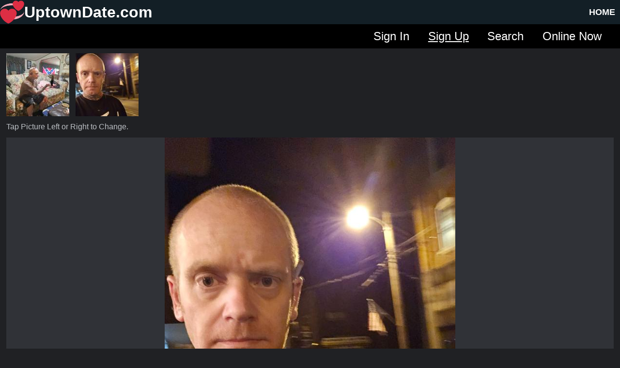

--- FILE ---
content_type: text/html; charset=UTF-8
request_url: https://www.uptowndate.com/CausePositionWealthy/profile/
body_size: 8238
content:
<!DOCTYPE html>
<html lang="en">
<head>
<!-- Google tag (gtag.js) -->
<script async src='https://www.googletagmanager.com/gtag/js?id=G-XG9RH1G9W8'></script>
<script>
  window.dataLayer = window.dataLayer || [];
  function gtag(){dataLayer.push(arguments);}
  gtag('js', new Date());

  gtag('config', 'G-XG9RH1G9W8');
</script><meta charset=utf-8>
<meta name="viewport" content="width=device-width, initial-scale=1.0">
<link rel="apple-touch-icon" sizes="180x180" href="https://www.bakotalk.com/favicon/apple-touch-icon.png">
<link rel="icon" type="image/png" sizes="32x32" href="https://www.bakotalk.com/favicon/favicon-32x32.png">
<link rel="icon" type="image/png" sizes="16x16" href="https://www.bakotalk.com/favicon/favicon-16x16.png">
<meta name="theme-color" content="#ffffff">
<meta name="robots" content="index,follow">
<meta property="og:image" content="https://www.bakotalk.com/peoplePics/20220922/202495-1684988284-zfyN.jpg">
<meta property="og:url" content="https://www.uptowndate.com/CausePositionWealthy/profile/">
<meta property="og:type" content="website">
<meta name="description" content=" Send him a text, video, or voice message Free. Man 41 in Howell, MI looking for a woman!">
<meta property="og:description" content=" Send him a text, video, or voice message Free. Man 41 in Howell, MI looking for a woman!">
<meta name="keywords" content="Howell, free, Uptown Date, profile, chat, strangers, Howell, MI, looking for a woman">
<title>Man 41 in Howell, MI. m4w Sign: Taurus Uptown Date free online dating</title>
<meta property="og:title" content="Man 41 in Howell, MI. m4w Sign: Taurus Uptown Date free online dating">
<link rel='canonical' href='https://www.uptowndate.com/CausePositionWealthy/profile'>





<style><!-- #mainMenu a,body{color:#bdc1c6}#mainMenu a,a{text-decoration:none}.bgEdit,body{background-color:#202124}.button,.style6{font-weight:700}.userImages,.userImages2{border-radius:10px}.userImages2,.watermark{position:relative;top:0;left:0}#info,#signIn{margin-top:10%}#domainHome,#subMenu{line-height:50px;max-width:3840px;z-index:1100;height:50px}#domainHome,#domainHome2,#logo,#subMenu,#subMenu2{height:50px}#aboutMe,#aboutMe2{padding-top:20px;padding-bottom:20px}#favorites,#submit{padding:.3em 1.2em;margin:0 .3em .3em 0;box-sizing:border-box;transition:.2s}#submit,.button,.button5,.delMain,.next{cursor:pointer}#sendReply,#tap{margin-right:1%}#share,#wrapper{margin-right:auto;margin-left:auto;min-width:300px}html{-webkit-text-size-adjust:100%}body{font-family:Arial,Helvetica,sans-serif;padding:0;margin:0;word-wrap:break-word;font-size:1em;touch-action:manipulation}.memberViews,.style2,a{color:#fff}img{max-width:100%;height:auto}video{display:block;margin-left:auto;margin-right:auto;width:320px}#vid{-webkit-transform:scaleX(-1);transform:scaleX(-1)}audio{width:100%;max-width:400px}#theGoo{width:30%;float:left;margin-top:20px;margin-bottom:20px}#loadingImage,#loadingImage2,#swipe{display:none}#tapswipe{width:100%;float:left;text-align:center}#alertBox,#mainMenu,#sendVideo,.box,.theMessageDisplay{width:100%;float:left}#favBox,.memberViews{width:96%;float:left}.memberViews{padding:2%;font-size:1em}#scrollToTopMessage{z-index:1000;width:100px;height:67px;position:fixed;bottom:150px;right:10px;display:none;background:url(https://bakotalk.com/images/sayhi3.png) no-repeat}#profileImg{display:block;margin-left:auto;margin-right:auto}#bgI{background-image:url("https://bakotalk.com/images/happyPersonals3.jpg");background-repeat:no-repeat;background-size:100%;background-color:#1b262a}.signup_style1{color:#fff;background-color:#3b5998;padding:2px}#wrapper{width:100%;max-width:3480px}#message,#zc2,.style{font-size:2em}.style2,.style4,.style5,.style6{font-size:1.4em}.watermark{background:url(https://bakotalk.com/images/locationCheck.png) no-repeat;width:100px;height:100px}.style3{color:red}.style4{color:green}.style5{color:red}.style6{color:green}.style7{color:#fec3c3;font-size:.8em}.style77{color:#fec3c3;font-size:1em}.style8,.style88,.style9{color:#bdc1c6}.style8{font-size:.8em}.style88{font-size:1em}.style9{font-size:1.2em}.style10{color:#5ace36;font-size:.8em}.style18{color:#5ace36;font-size:1em}.style11,.style14{font-size:1.4em}.style12{background-color:#8f9400}.style13{color:#00f;background-color:#aeff61}.style14{color:#000}.nextPep{color:#bdc1c6!important;background-color:#202124!important}#favorites,.button,a.featured{color:#fff;text-align:center;text-decoration:none;display:inline-block}.video-container{position:relative;padding-bottom:56.25%;padding-top:30px;height:0;overflow:hidden}.video-container embed,.video-container iframe,.video-container object{position:absolute;top:0;left:0;width:100%;height:100%}.youtube{float:left;width:70%;margin:5px 15%}#profilePics{width:100%;float:left;margin-top:10px}.box2{width:94%;margin:3%}#sendMail2{float:left;padding-top:20px}.emailBox{margin-left:10px;padding:5px}.homeImages{width:100px;height:100px}#logo{width:50px;float:left}.userFeatured{width:150px;height:150px;border-radius:50%;overflow:hidden;flex:none;background:#0b1220;box-shadow:inset 0 0 0 1px rgba(255,255,255,.1)}.imageG{position:absolute;bottom:30px;left:10px}.bar,.butIcon,.chart,.viewed2,.viewed3{position:relative}.prospects{margin:4px;width:80px;height:80px;border-radius:10px;float:left}#morePeople{width:700px;margin-left:auto;margin-right:auto}#eBay{width:500px;margin-left:auto;margin-right:auto}.dotted{background-color:#849096;float:left;width:100%}#info,#signIn,.next{width:46%}a.featured{background-color:#575551;padding:14px 25px}#favorites{font-size:1.5em;border-radius:2em;font-family:Roboto,sans-serif;font-weight:300;background-color:#4eb5f1}#favBox{margin:2% 0;padding-left:2%;padding-right:2%}.button{background-color:#131f26;border:none;padding-left:10px;padding-right:10px;font-size:18px;float:right;font-family:arial}.button2,.next{font-weight:700;font-family:arial;float:left;text-align:center;display:inline-block;text-decoration:none}.next{background-color:#fdc994;color:#25002b;margin:15px 2%;font-size:3em;border-radius:.3rem}.cool,.cool2{margin-top:20px}.button2{background-color:green;border:none;color:#fff;padding:2%;font-size:1.6em;width:96%}#domainHome2,#subMenu{background-color:#000}#aboutMe2,.cool,.theRow{border-top:thin solid #ccc}#block,#report,.active,.alertBlue a,.alertGreen a{text-decoration:underline}#domainHome,#domainHome2,#header_box,.boxCenter,.cool,.cool2{width:100%;float:left}#subMenu a,.button2 a{color:#fff}.buttonHome{font-family:Tahoma,Verdana,sans-serif;font-weight:600;color:#fff}.boxCenter{padding:70px 0;text-align:center}input.buttonContinue{width:160px;padding:20px;cursor:pointer;font-weight:700;font-size:1.4em;background:#36c;color:#fff;border:1px solid #36c;border-radius:10px}.menubutton3,.menubutton33{border-radius:20px;margin-left:1%}#showRecent{float:right;margin:3px}#domainHome{font-size:2em;background:rgba(32,52,64,.6);text-align:left;position:fixed}.cool{margin-bottom:10px;padding-top:10px}.cool2{margin-bottom:20px;min-height:250px}.menubutton1,.menubutton2,.menubutton3,.menubutton33,.menubutton4{text-align:center;margin-top:5px;height:40px;line-height:40px}.center,.center1{text-align:center}#header_box{height:100px;font-family:'Abril Fatface',cursive;font-size:2em;background-color:silver}.menubutton{float:right;padding:10px}#info,#intro,#signIn{padding:2%}.menubutton1,.menubutton2,.menubutton4{float:right;background-color:#000;color:#fff;margin-right:3%}.menubutton3{float:left;width:32%;background-color:#fff;box-shadow:0 0 0 1pt #000}.menubutton33{float:left;width:48.5%;box-shadow:0 0 0 1pt pink;background-color:#f44336;color:#fff;font-weight:700;font-size:1.3em}.butIcon{top:5px;height:30px;width:auto}.bg-success{background-color:#24e01d}#titleBar{background-color:#205b87;width:98%;color:#fff;padding:1%;float:left;font-size:1.4em}.edit{float:right;font-size:1em;background-color:#ffb3b3}#intro,.homeButtons{font-size:2em;text-align:center}.homeButtons{float:left;width:33.33%;height:150px}.signUpForm{width:96%;padding:2%;float:left}.uploadedImages{float:left;width:18.8%;margin-left:1%;margin-top:10px;margin-bottom:10px;text-align:center}.delMain{width:50%;float:left}.uploadpic{width:98%;padding:1%;float:left;background-color:#202124;color:#ff8c00}.smallPic{float:left;margin-left:1%}.theMessage{width:100%;float:left;display:none}#signIn,.myImg,.myMessage{float:right}.myMessage{background-color:#057efe;color:#fff;border-radius:25px;padding:20px;width:60%;margin:2%}#intro,.userImg{float:left}#intro{width:96%;font-weight:700;text-shadow:0 0 3px #fdc994;color:#d11919}#signIn{text-align:center}#info{float:left;color:#fff;text-shadow:0 0 3px #1b262a}.info1{text-align:justify;text-justify:inter-word;font-size:1.3em;padding:5px;color:#fff}#footerDate,#headline,#instant_mes a,#submit,.badge,.date,.dynamic-content,.register,.reportBox{text-align:center}#block,#report,#subMenu,.delHid{font-size:1.5em}.info2{color:#c6f}.delHid{color:#000;background-color:#fff;padding:10px;outline:black solid 1px}#block,#report{display:none;color:red}.blockBox{width:96%;margin:2%;float:left}.reportBox{width:96%;margin:2%;float:left}.dynamic-content{height:100px;width:100%;background-color:#0d47a1;color:#eee;line-height:100px;font-size:16px;font-weight:700}#wrapper-2{height:0;overflow:hidden;transition:height .66s ease-out}#wrapper-2.loaded{height:100px}.userMessage{background-color:#e5e5ea;color:#000;border-radius:25px;padding:20px;width:60%;margin:2%;float:left}.messageDate{font-size:.8em}.theRow,.theRowEdit,.theRowEdit2,.theRowSearch{padding-top:15px;font-size:1em}#sendReply{width:96%;margin-left:1%;float:left;padding-top:20px}#subMenu{width:100%;top:50px;float:left}#subMenu2{width:100%;float:left;background-color:#2196f3}#instant_mes{position:fixed;top:80px;left:0;z-index:3000}#instant_mes a{display:block;background-color:red;color:#fff;font-size:1.2em;padding:10px}#alertBoxInside{width:96%;padding:1%;margin:1%;outline:#ff0000 solid 2px;float:left;background-color:#fff;color:red}.halfBox{width:50%;float:left}.theRow{width:96%;margin:0 2%;float:left;height:40px}.rowLeft{width:50%;float:left;height:50px}label{margin-right:1em;color:#2f9bbf}.theRowEdit,.theRowSearch{width:96%;margin:0 2%;float:left;height:40px}.rowLeftEdit,.rowLeftSearch{width:25%;height:50px;float:left}.rowLeftEdit{margin-right:2%;font-weight:700}.theRowEdit2{width:96%;margin:0 2%;float:left}.rowLeftEdit2{width:25%;margin-right:2%;margin-bottom:1%;float:left;font-weight:700}.alertRed,.alertRed2{width:96%;float:left;padding:2%}.rowColor{border-bottom:1px solid #99c2ff}#aboutMe{width:90%;margin:0 5%;float:left}#aboutMe2{width:98%;margin:0 1%;float:left}#submit{font-size:2em;display:inline-block;border-radius:2em;text-decoration:none;font-family:Roboto,sans-serif;font-weight:300;color:#1a1a1a;background-color:#32cd32}#footer,.aboutUptown span{font-family:Tahoma,Verdana,sans-serif}#headline,.alertBlue a,.alertRed,.alertRed2,.alertSuccess,.date{font-weight:700}@media (hover:hover) and (pointer:fine){a:hover{text-decoration:underline}#favorites:hover{background-color:#4095c6}.buttonHome:hover{color:#fff}input.buttonContinue:hover{color:#ff0;background:#000;border:1px solid #fff}#submit:hover{background-color:#086623}}@media all and (max-width:30em){#favorites,#submit{display:block;margin:.2em auto}}.alertRed{background-color:#f44336;color:#fff}.alertRed a,.alertSuccess a,.alertYellow a{color:#00f;text-decoration:underline}.alertRed2{background-color:#f80;color:#000;font-size:1.8em}.alertBlue2,.alertSuccess{font-size:1.5em}.alertSuccess{padding:2%;background-color:#99e699;color:#145214;width:96%;float:left}.alertBlue,.alertBlue2{background-color:#2196f3}.alertBlue,.alertBlue2,.alertDarkBlue,.alertGreen{padding:2%;color:#fff;width:96%;float:left}.alertBlue a{color:orange}.alertDarkBlue{background-color:#3b5998}.alertGreen{background-color:#4caf50}.alertGreen a{color:pink}.alertJoin{padding:1%;background-color:#175e20;font-size:2em;color:#fff;width:98%;float:left}.register{width:100%}.alertYellow{padding:2%;background-color:#ffc;color:#000;width:96%;float:left}.mail,.searchUsers,.searchUsers2{width:96%;margin:0 2%;padding-top:15px;border-bottom:thin solid #ccc;float:left}#footer,.searchUsers2{background-color:#000}#search{float:left;width:23%;padding:1%}#searchResults{float:left;width:73%;padding:1%}#message{width:100%;-webkit-box-sizing:border-box;-moz-box-sizing:border-box;box-sizing:border-box}#messageBox{outline:#ff0800 solid 2px;background-color:#ededed;padding:1%}a.searchUsers2{color:#fff;font-size:1.2em}.mailLeft,.searchUsersLeft{width:25%;float:left}.searchUsersRight{font-size:1em;width:73%;margin-left:2%;float:left}.delete,.delete2{display:none;width:130px;height:130px}.delete2{float:left}.delete{float:right}.viewed,.viewed2,.viewed3{float:left;margin:1%}.viewed2,.viewed3{top:0;left:0}.notif,.notif2{margin:0 2%;padding-top:15px;border-bottom:thin solid #ccc;font-size:1em;width:96%;float:left}.notif{height:30px}.notif2{height:130px}#footer{width:96%;padding:2%;float:left;height:550px;font-size:2em;box-shadow:10px 10px 5px grey}#footer a{color:#f2f2f2}#footerDate{width:90%;padding:5%;float:left;font-size:1.4em;color:grey}#headline{width:96%;padding:1%;margin:1%;outline:#cccccc solid 1px;float:left;font-size:1.5em;color:#2f9bbf}#profileImage{width:98%;padding:0;margin:1%;float:left;-youbkit-touch-callout:none;-youbkit-user-select:none;-moz-user-select:none;-ms-user-select:none;user-select:none;background-color:#303237}#tap{width:98%;margin-left:1%;margin-top:1%;float:left}#em,#pw,#un{Width:100%;font-size:1em;border-radius:0;margin-bottom:12px}.fS{font-size:1em;color:#fff;background-color:#303137}.w25,.w29,.w300,.w60{font-size:1.2em;background-color:#303137;color:#fff}.w60{width:70%}.w25,.w29{width:33%}.badge,input[type=checkbox],input[type=radio]{width:30px;height:30px}.aboutUptown img,.aboutUptown p{width:30%;margin-left:10%;margin-right:10%}input{box-sizing:border-box}.badge{font-size:.8em;background:red;color:#fff;line-height:30px;border-radius:50%;box-shadow:0 0 1px #333;display:inline-block}.aboutUptown{display:flex;align-items:center;margin-top:10%;margin-bottom:10%}.aboutUptown p{font-size:1.5em;text-align:justify;text-justify:inter-word}.aboutUptown img{height:30%}.aboutUptown span{font-size:2em}.spriteC{float:left;width:20%;padding-bottom:9.1%;background-image:url("https://bakotalk.com/images/socialLogos.png");background-size:500%;display:block}.twitter{background-position:25% 0}.pinterest{background-position:50% 0}.facebook{background-position:75% 0}.linkedIn{background-position:100% 0}.whatsapp{background-position:0 50%}.tumblr{background-position:50% 50%}.reddit{background-position:75% 50%}.chart{--scale:100;display:grid;grid-auto-columns:1fr;grid-template-rows:repeat(var(--scale),minmax(0,1fr)) 1.4rem;grid-column-gap:0px;--line-every:20;background-image:linear-gradient(to bottom,#ccc 1px,transparent 1px);background-size:100% calc((100% - 1.4rem)/ var(--scale) * var(--line-every));margin:2em auto 1em;height:200px;width:100%;float:left}.chart::after{background:#fff;bottom:0;content:' ';height:1.4rem;left:0;position:absolute;right:0}.date{align-items:center;display:flex;grid-row-start:-2;justify-content:center;z-index:2}.bar{grid-row:var(--start)/-2;background-image:linear-gradient(to right,green,#ff0,orange,red);background-size:1600% 100%;background-position:calc(var(--start) * 1%) 0;border-radius:5px 5px 0 0;color:#000;list-style:none}.value{background:#fff;bottom:100%;display:inline-block;left:50%;padding:0 .4em;position:absolute;transform:translate(-50%,-1px)}#share{width:100%;max-width:800px}@media screen and (max-width:1300px){.searchUsersLeft{width:40%}.searchUsersRight{width:58%}}@media screen and (max-width:1000px){#info,#signIn{width:96%}.aboutUptown img{width:40%;height:40%;margin-left:5%;margin-right:5%}.aboutUptown p{font-size:1em}#subMenu{font-size:1.25em}#signIn{margin-top:0}#theGoo{width:100%;float:left}}@media screen and (max-width:800px){#subMenu,#titleBar,.style14,.style2{font-size:1em}#domainHome,#message{font-size:1.5em}.alertGreen{font-size:.7em}.alertJoin{font-size:1.4em}.smallPic{width:18.8%;height:18.8%;margin-left:1%}.halfBox{width:100%}#aboutMe{width:96%;margin:0 2%}.homeButtons{height:135px;font-size:1em}.homeImages{width:80px;height:80px}.searchUsersLeft{width:50%}.searchUsersRight{width:48%}.myImg,.userImg{width:70px}.messageDate{font-size:.6em}.delete,.delete2{width:70px;height:70px}.userImages2,.viewed,.viewed2{width:120px}.viewed2{height:135px;font-size:.7em}.imageG{bottom:20px;left:5px}.menubutton1{margin-right:4%}.edit{margin-top:5px;font-size:1em}.style{font-size:1.2em}.uploadedImages{width:23.75%}#search,#searchResults{width:98%}}@media screen and (max-width:700px){.uploadedImages{width:32%}.searchFont{font-size:1em}.delHid{font-size:1.2em}.font_cc{font-size:2em}}@media screen and (max-width:600px){.aboutUptown img,.aboutUptown p{width:40%;margin-left:5%;margin-right:5%}.spriteC{width:25%;padding-bottom:11.4%}.alertBlue2{font-size:1.2em}.aboutUptown img{height:40%}#footerDate{font-size:1em}}@media screen and (max-width:480px){.uploadedImages{width:48.5%}#domainHome{font-size:1.2em}.menubutton3{font-size:.8em}} --></style>





</head>
<body>



<div id="wrapper">
<span id="checkforcookies"></span>
<div class="adsbox"></div>

<div id="instant_mes"></div>

<a aria-label="scroll To Top" href="#" class="scrollToTop"></a>
<div id="domainHome2"></div>
<a class='button5' href='https://www.uptowndate.com'><div id='domainHome'><span class='button'>HOME</span><img src='https://www.bakotalk.com/favicon/apple-touch-icon.png' alt='dating logo' id='logo' width='180' height='180'><span class='buttonHome'>UptownDate.com</span></div></a><div id="subMenu"><a class='menubutton1 ' href='https://www.uptowndate.com/online'>Online Now </a><a class='menubutton1 ' href='https://www.uptowndate.com/searchPeople'>Search </a><a class='menubutton1 active' href='https://www.uptowndate.com/register?user=202495'>Sign Up </a><a class='menubutton1 ' href='https://www.uptowndate.com/sign-in'> Sign In </a></div>

<script>
document.cookie = 'pageCount2=' + 0 + '; path=/';
</script><div id="profilePics"><script>
function myPicFunction1() {
    document.getElementById("userImg").innerHTML = "<img id='profileImg' src='https://www.bakotalk.com/peoplePics/20220922/202495-1684988284-zfyN.jpg' alt='Man image' width='601' height='800'>";
}
</script>

<input type="image" onmouseover="myPicFunction1()" class="smallPic" src="https://www.bakotalk.com/peoplePicsSmaller/20220922/202495-1684988284-zfyN.jpg" alt="Man image" width="130" height="130">

<script>
function myPicFunction2() {
    document.getElementById("userImg").innerHTML = "<img id='profileImg' src='https://www.bakotalk.com/peoplePics/20220922/202495-1684988390-bqBd.jpg' alt='Man image' width='600' height='800'>";
}
</script>

<input type="image" onmouseover="myPicFunction2()" class="smallPic" src="https://www.bakotalk.com/peoplePicsSmaller/20220922/202495-1684988390-bqBd.jpg" alt="Man image" width="130" height="130">

</div>


<div id="tap">Tap Picture Left or Right to Change.</div><div id="profileImage"><div id="userImg"><img id='profileImg' src='https://www.bakotalk.com/peoplePics/20220922/202495-1684988390-bqBd.jpg' alt='Man image' width='600' height='800'></div>
</div>


<script>
let box = document.querySelector('#profileImg');
let siteWidth = box.offsetWidth;

let maxHeight = 800;
let lowWidth = 600;
let maxWidth = 0;

	if (siteWidth < lowWidth && siteWidth != 0) {
		if (maxWidth < siteWidth) { maxWidth = siteWidth; }
		maxHeight = maxHeight / (lowWidth / siteWidth);
	}

	document.getElementById("profileImage").style.height = maxHeight + "px";
</script>
<span><a href='https://www.uptowndate.com/register.php?user=202495'><span class='alertJoin'><span class='register'>Register Now to send him a message! Uptown Date Free online dating!<br><img src='https://www.bakotalk.com/images/registerNow2.png' alt='register Now' width='281' height='80'></span></span></a></span>


<div id="aboutMe">

<div class="cool2">
<div class="center1">

<script async src="https://pagead2.googlesyndication.com/pagead/js/adsbygoogle.js?client=ca-pub-9142452172124072"
     crossorigin="anonymous"></script>
<!-- 2024 -->
<ins class="adsbygoogle"
     style="display:block"
     data-ad-client="ca-pub-9142452172124072"
     data-ad-slot="4675768643"
     data-ad-format="auto"
     data-full-width-responsive="true"></ins>
<script>
     (adsbygoogle = window.adsbygoogle || []).push({});
</script>

</div>
</div></div>


<div class="cool2">
<div class="center1">

<script async src="https://pagead2.googlesyndication.com/pagead/js/adsbygoogle.js?client=ca-pub-9142452172124072"
     crossorigin="anonymous"></script>
<!-- 2024 -->
<ins class="adsbygoogle"
     style="display:block"
     data-ad-client="ca-pub-9142452172124072"
     data-ad-slot="4675768643"
     data-ad-format="auto"
     data-full-width-responsive="true"></ins>
<script>
     (adsbygoogle = window.adsbygoogle || []).push({});
</script>

</div>
</div>
<div class='box'>
<div class="halfBox">
<div class='theRow'><div class='rowLeft'><label>Online a year ago</label></div></div><div class="theRow"><div class="rowLeft"><label>Age</label></div>41</div>
<div class="theRow"><div class="rowLeft"><label>Location</label></div>Howell, MI </div>



<div class="theRow"><div class="rowLeft"><label>Intent</label></div>Is looking for Casual dating</div>





<div class="theRow"><div class="rowLeft"><label>Height</label></div>5'7" (170 cm)</div>
<div class="theRow"><div class="rowLeft"><label>Education</label></div>Masters Degree</div>



<div class="theRow"><div class="rowLeft"><label>Children</label></div>All my kids are over 18</div>

<div class="theRow"><div class="rowLeft"><label>Body Type</label></div>Athletic</div>

<div class="theRow"><div class="rowLeft"><label>Religion</label></div>Other</div>



<div class="theRow"><div class="rowLeft"><label>Ethnicity</label></div>White</div>

</div><div class="halfBox">
<div class="theRow"><div class="rowLeft"><label>I'm</label></div>Male</div>


<div class="theRow"><div class="rowLeft"><label>Seeking</label></div>Female</div>



<div class="theRow"><div class="rowLeft"><label>Drink</label></div>Socially</div>

<div class="theRow"><div class="rowLeft"><label>Smoker</label></div>Smokes Often</div>

<div class="theRow"><div class="rowLeft"><label>Car</label></div>Yes</div>


<div class="theRow"><div class="rowLeft"><label>Sign</label></div>Taurus</div>
<div class="theRow"><div class="rowLeft"><label>Hair Color</label></div>Blond</div>
<div class="theRow"><div class="rowLeft"><label>Eye Color</label></div>Blue</div>


<div class="theRow"><div class="rowLeft"><label>Pets</label></div>Dog</div>
 
</div></div>
<div class='box'><span class='memberViews'>Member since: May 24, 2023<br>Profile Views: 1,096</span></div><div class='dotted'><a class='featured' href='https://www.uptowndate.com/subscribe/account.php'>Other daters you might like!</a><br><div class='viewed2'><a href='https://www.uptowndate.com/SoSkillBag/profile/'><img class='userImages' src='https://www.bakotalk.com/peoplePicsSmall/20220922/201650-1684703037-no7S.jpg' alt='more prospect' width='230' height='230'></a></div><div class='viewed2'><a href='https://www.uptowndate.com/ThingOrderHelp/profile/'><img class='userImages' src='https://www.bakotalk.com/peoplePicsSmall/20220922/201656-1684704471-gVqv.jpg' alt='more prospect' width='230' height='230'></a></div><div class='viewed2'><a href='https://www.uptowndate.com/TimeCenterRespond/profile/'><img class='userImages' src='https://www.bakotalk.com/peoplePicsSmall/20220922/201663-1684706942-E40c.jpg' alt='more prospect' width='230' height='230'></a></div><div class='viewed2'><a href='https://www.uptowndate.com/WellThirdFace/profile/'><img class='userImages' src='https://www.bakotalk.com/peoplePicsSmall/20220922/201703-1684785935-k243.jpg' alt='more prospect' width='230' height='230'></a></div><div class='viewed2'><a href='https://www.uptowndate.com/StayIncludeTotal/profile/'><img class='userImages' src='https://www.bakotalk.com/peoplePicsSmall/20220922/201727-1684722037-n9dO.jpg' alt='more prospect' width='230' height='230'><img class='imageG' src='https://www.bakotalk.com/images/locationCheck4.png' alt='location Check' width='30' height='30'></a></div><div class='viewed2'><a href='https://www.uptowndate.com/ReallyDarkResult/profile/'><img class='userImages' src='https://www.bakotalk.com/peoplePicsSmall/20220922/201735-1684723979-Jyso.jpg' alt='more prospect' width='230' height='230'><img class='imageG' src='https://www.bakotalk.com/images/locationCheck4.png' alt='location Check' width='30' height='30'></a></div></div><span><a href='https://www.uptowndate.com/register.php?user=202495'><span class='alertJoin'><span class='register'>Send and receive messages from anyone even add a YouTube video on your profile!<br><img src='https://www.bakotalk.com/images/registerNow2.png' alt='register Now' width='281' height='80'></span></span></a></span>
<script>	
var num=2;
var num2=2;
var num3=3;
var num4=1;
var num5=1;
var num7=1;
var screenWidth = (window.innerWidth/2);
let touchstartX = 0;
let touchstartY = 0;
let touchendX = 0;
let touchendY = 0;
const gestureZoneSwipe = document.getElementById('profileImage');

gestureZoneSwipe.addEventListener('touchstart', function(event) {
    touchstartX = event.changedTouches[0].screenX;
	touchstartY = event.changedTouches[0].screenY;
	num7 =(event.touches.length);

}, {passive: true}, false);

gestureZoneSwipe.addEventListener('touchend', function(event) {
    touchendX = event.changedTouches[0].screenX;
	touchendY = event.changedTouches[0].screenY;
if ((touchstartX != touchendX) && (touchstartY != touchendY)) {
handleGesture(); }
}, {passive: true}, false); 

gestureZoneSwipe.addEventListener('click', function(event) {
if ((touchstartX == touchendX) && (touchstartY == touchendY)) {	
	touchstartX = event.clientX;
	touchstartY = event.clientY;
    touchendX = event.clientX;
	touchendY = event.clientY;

handleGesture(); }
}, {passive: true}, false); 


function handleGesture() {
	
	num5 = Math.abs(touchendX - touchstartX);
	num4 = Math.abs(touchendY - touchstartY);
	
    if ((touchendX < touchstartX) && ((touchstartX - touchendX) > 500) && (num4 <= 2)) {
		if (num==num2) { num=0; }
		if (num<num2) { num = (num+1); }
		
    }
    
    if ((touchendX > touchstartX) && ((touchendX - touchstartX) > 500) && (num4 <= 2)) {	

			if (num==1) { num=num3; }
		if (num>1) { num = (num-1); }		
    }
	
	    if (touchendX == touchstartX) {
			if (touchstartX > screenWidth) { 
		if (num==num2) { num=0; }
			if (num<num2) { num = (num+1); } } else {
							if (num==1) { num=num3; }
		if (num>1) { num = (num-1); }
			}
		
		
		num4 = 20; num5 = 50; num7=1;

    }
	

	if ((num == 1) && (num4 <= 20) && (num5 >= 50) && (num7 == 1)) {
        document.getElementById("userImg").innerHTML = "<img id='profileImg' src='https://www.bakotalk.com/peoplePics/20220922/202495-1684988284-zfyN.jpg' alt='online dating user' width='601' height='800'>"; }
		
			if ((num == 2) && (num4 <= 20) && (num5 >= 50) && (num7 == 1)) {
        document.getElementById("userImg").innerHTML = "<img id='profileImg' src='https://www.bakotalk.com/peoplePics/20220922/202495-1684988390-bqBd.jpg' alt='online dating user' width='600' height='800'>"; }
		
		}
</script><!-- start of footer -->
<script>
function goBack() {
    window.history.back();
}
</script>

<script>
if (navigator.cookieEnabled == false) {
    document.getElementById("checkforcookies").innerHTML = "<div class='alertRed'>Your browser cookies are off, UptownDate.com needs cookies on to function correctly!</div>";
}
</script>



<div class="cool2">
<div class="center1">

<script async src="https://pagead2.googlesyndication.com/pagead/js/adsbygoogle.js?client=ca-pub-9142452172124072"
     crossorigin="anonymous"></script>
<!-- 2024 -->
<ins class="adsbygoogle"
     style="display:block"
     data-ad-client="ca-pub-9142452172124072"
     data-ad-slot="4675768643"
     data-ad-format="auto"
     data-full-width-responsive="true"></ins>
<script>
     (adsbygoogle = window.adsbygoogle || []).push({});
</script>

</div>
</div><div id="footer"><a href='https://www.uptowndate.com/register' rel='nofollow'>Join UptownDate.com</a><br><a href='https://www.uptowndate.com/location'>Change Location</a><br><a href='https://www.uptowndate.com/forgot_password'>Forgot Password</a><br>
<a href='https://twitter.com/UptownDate' target='_blank'>Twitter</a><br>
<a href='https://www.uptowndate.com/help'>Help</a><br>
<a href='https://www.uptowndate.com/privacy-policy'>Privacy Policy</a><br>
<a href='https://www.uptowndate.com/termsOfUse'>Terms Of Use</a><br>

<div id="footerDate">&copy; 2026 <a href='https://www.uptowndate.com/'>UptownDate.com</a><br><img src='https://www.bakotalk.com/favicon/apple-touch-icon.png' alt='dating logo' width='180' height='180'>


</div>




</div><!-- end of footer div -->


</div> <!-- end of wrapper div -->


<script>
document.cookie = 'siteWidth=' + window.innerWidth + '; path=/';

if (typeof Intl.DateTimeFormat().resolvedOptions().timeZone !== 'undefined') {
  document.cookie = 'theTimeZone=' + Intl.DateTimeFormat().resolvedOptions().timeZone;
}

</script>


<script src="https://www.bakotalk.com/scripts/didna_config.js"></script>
<script src="https://www.bakotalk.com/ad-scripts-2/float_ad.js"></script>
<script>

if((document.getElementById('banner_ad')) && (document.getElementById('banner-ad-sale'))){
  document.cookie = 'AAB=n; path=/';
} else {
  document.cookie = 'AAB=y; path=/';
}

</script>
<script defer src="https://static.cloudflareinsights.com/beacon.min.js/vcd15cbe7772f49c399c6a5babf22c1241717689176015" integrity="sha512-ZpsOmlRQV6y907TI0dKBHq9Md29nnaEIPlkf84rnaERnq6zvWvPUqr2ft8M1aS28oN72PdrCzSjY4U6VaAw1EQ==" data-cf-beacon='{"version":"2024.11.0","token":"c75954520b874a92aecd0612962adfad","r":1,"server_timing":{"name":{"cfCacheStatus":true,"cfEdge":true,"cfExtPri":true,"cfL4":true,"cfOrigin":true,"cfSpeedBrain":true},"location_startswith":null}}' crossorigin="anonymous"></script>
</body>
</html>




--- FILE ---
content_type: text/html; charset=utf-8
request_url: https://www.google.com/recaptcha/api2/aframe
body_size: 268
content:
<!DOCTYPE HTML><html><head><meta http-equiv="content-type" content="text/html; charset=UTF-8"></head><body><script nonce="6bPIZFEB3_QYQkGsidAFNw">/** Anti-fraud and anti-abuse applications only. See google.com/recaptcha */ try{var clients={'sodar':'https://pagead2.googlesyndication.com/pagead/sodar?'};window.addEventListener("message",function(a){try{if(a.source===window.parent){var b=JSON.parse(a.data);var c=clients[b['id']];if(c){var d=document.createElement('img');d.src=c+b['params']+'&rc='+(localStorage.getItem("rc::a")?sessionStorage.getItem("rc::b"):"");window.document.body.appendChild(d);sessionStorage.setItem("rc::e",parseInt(sessionStorage.getItem("rc::e")||0)+1);localStorage.setItem("rc::h",'1769104954285');}}}catch(b){}});window.parent.postMessage("_grecaptcha_ready", "*");}catch(b){}</script></body></html>